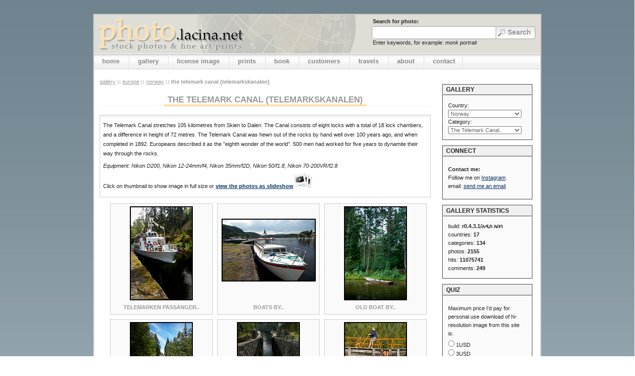

--- FILE ---
content_type: text/html; charset=utf-8
request_url: http://photo.lacina.net/photos-160-norway-the-telemark-canal-telemarkskanalen.html
body_size: 28431
content:
	<!-- Google tag (gtag.js) -->
	<script async src="https://www.googletagmanager.com/gtag/js?id=G-05MS8VJ6T6"></script>
	<script>
	  window.dataLayer = window.dataLayer || [];
	  function gtag(){dataLayer.push(arguments);}
	  gtag('js', new Date());

	  gtag('config', 'G-05MS8VJ6T6');
	</script>
	  
<!DOCTYPE html PUBLIC "-//W3C//DTD XHTML 1.0 Transitional//EN" "http://www.w3.org/TR/xhtml1/DTD/xhtml1-transitional.dtd"><html xmlns="http://www.w3.org/1999/xhtml" xmlns:fb="http://www.facebook.com/2008/fbml" xml:lang="en" lang="en"><head><title>Travel Photo Gallery - The Telemark Canal (Telemarkskanalen), Norway</title>﻿  
	<meta http-equiv="Content-Type" content="text/html; charset=utf-8" />
	<meta http-equiv='Content-language' content='en' />
	<meta http-equiv='Cache-control' content='no-cache' />
	<meta http-equiv='Pragma' content='no-cache' />
	<meta http-equiv='Expires' content='-1' />
	
	<meta name='robots' content='index,follow' />
	<meta name="msnbot" content="index,follow" />
	<meta name='googlebot' content='index,follow,snippet,archive' />

	<meta name="description" content="Travel photo gallery of Curaçao, Czech republic, Denmark, China, Guatemala, England, Ghana, India, Indonesia, Kenya, Malaysia, Marocco, Myanmar (Burma), Netherlands, Norway, Senegal, Sierra Leone, Sweden, Tanzania and Vietnam" />
	<meta name="keywords" content="Travel Photo Gallery Fine Art Prints Office Home Decoration Stock Postcard Wallpapers David Lacina Indigenous Cultures Adventure Photogallery Photography Travel photo gallery of Curaçao, Czech republic Denmark England Ghana India Indonesia Kenya Malaysia Marocco Myanmar Burma Netherlands Norway Senegal Sierra Leone Sweden Tanzania Vietnam" />
	<meta http-equiv='imagetoolbar' content='no' />
	<meta name='MSSmartTagsPreventParsing' content='true' />
	<meta http-equiv="pics-label" content='(pics-1.1 "http://www.icra.org/ratingsv02.html" l gen true for "http://photo.lacina.net" r (nb 1 nd 1 nr 1 vz 1 lz 1 oz 1 cz 1))' />
	<meta name='DC.Title' content='serverTitle' />
	<meta name='DC.Identifier' content='Photo.lacina.net' />
	<meta name='DC.Language' content='en' />
	<meta http-equiv="X-UA-Compatible" content="IE=EmulateIE7" />
	
	<link rel="icon" href="http://lacina.net/favicon.ico" type="image/x-icon" />
	<link rel="shortcut icon" href="http://lacina.net/favicon.ico" type="image/x-icon" />
	<link rel="alternate" title="Photo.lacina.net - News" href="feed.php" type="application/rss+xml" />
    <link href="http://lacina.net/common/css/general.css" rel="stylesheet" type="text/css" /> 
	<link href="http://photo.lacina.net/photo.css" rel="stylesheet" type="text/css" media='all'/>
    <link href="http://photo.lacina.net/tabber.css" rel="stylesheet" type="text/css" media='all'/>
	<link href="/lb/lb.css" rel="stylesheet" type="text/css" media='all'/>
    <script src="http://photo.lacina.net/js/include.js" type="text/javascript" language="JavaScript"></script>
	<script src="http://photo.lacina.net/js/topmenu.js" type="text/javascript" language="JavaScript"></script>
    <script src="http://photo.lacina.net/js/tabber.js" type="text/javascript" language="JavaScript"></script>
	<script src="http://lacina.net/common/js/script.js" type="text/javascript" language="JavaScript"></script>
    <!--[if lte IE 6]><link rel="stylesheet" href="/lb/ie6.css" type="text/css" media="all" /><![endif]-->
    <script src="/lb/mootools.js" type="text/javascript" language="JavaScript"></script>
	<script src="/lb/overlay.js" type="text/javascript" language="JavaScript"></script>
    <script src="/lb/lb.js" type="text/javascript" language="JavaScript"></script>
</head>

<body>
	<div id="header">
		<!-- logo -->
		<div id="header-logo">
			<a href='http://photo.lacina.net' title="David Lacina - Photo Gallery of Curaçao, Czech republic, Denmark, China, England, Ghana, India, Indonesia, Kenya, Malaysia, Marocco, Myanmar (Burma), Netherlands, Norway, Senegal, Sierra Leone, Sweden, Tanzania and Vietnam">
			</a>
			<form id="logo-search-box" name="searchForm" method="post" action="index.php?m_id=search">
           		<span class="search-text-info-before">Search for photo:</span>
                <span class="search-text">
                    <input type="text" name="searchString" size="25"/>
                </span>
                <span class="search-submit">
                    <input type="submit" name="Submit" value="Search" />
                </span>
                <span class="search-text-info-after">Enter keywords, for example: <i>monk portrait</i></span>
			</form>
		</div>
		
		<div id="site-submenu">
			
<ul>
	<li class="menuparent">
		<a href="http://photo.lacina.net/">
			home</a> 
	</li>
	<li>
		<a href="/countryList.php" >
			gallery</a>
			<ul>
         	 <li>
                <a href="/countryList.php" title="List of all countries">
                	all countries</a>
            </li>
             <li>
                <a href="/continent-1-africa.html" title="List of countries - Africa">
                	africa</a>
            </li>
            <li><a href="/continent-3-asia.html" title="List of countries - Asia">
            		asia</a></li>
	     <li><a href="/continent-5-central-america.html" title="List of countries - Central America">
            		central america</a></li>
            <li><a href="/continent-4-europe.html" title="List of countries - Europe">
            		europe</a></li>   
	     <li><a href="/continent-2-south-america.html" title="List of countries - South America">
            		south america</a></li>
	   
    	</ul>
	</li>	
	<li class="menuparent">
		<a href="/stock-photography-license-image.htm" >
			license image</a>
         <ul>
         	 <li>
                <a href="/stock-photography-license-image.htm" title="Stock photography - license image for reproduction">
                	general information</a>
            </li>
            <li><a href="/?m_id=photo_list" title="Stock photography - list of photographs">
            		photo list</a></li>
            <li><a href="/?m_id=s3" title="Stock photography - Plans of my photo trips">
            		plans of photo trips</a></li>
    	</ul>
	</li>
	<li class="menuparent">
		<a href="/fine-art-prints-for-home-office-decoration.htm" >
			prints</a>
        <ul>
        	<li><a href="/fine-art-prints-for-home-office-decoration.htm" title="Fine art prints">fine art prints</a>
            </li>
            <li><a href="/postcards.htm" title="Postcards">postcard set</a>
            </li>
        	<li><a href="/?m_id=portfolio" title="Printed portfolio">limited edition portfolio</a>
            </li>
        </ul>
	</li>
    <li class="menuparent">
		<a href="/book.htm" >
			book</a>
	</li>
    <li class="menuparent">
		<a href="/stock-photography-customers.htm" >
			customers</a>
         <ul>
         	<li><a href="/stock-photography-customers.htm" title="Customers - list of customers and interviews">list of customers</a>
            </li>
            <li><a href="/?m_id=exhibitions" title="Customers - exhibitions and slideshows">exhibitions &amp; slideshows</a>
            </li>
            <li><a href="/?m_id=articles" title="Customers - published articles">published articles</a>
            </li>
         </ul>
	</li>
    <li class="menuparent">
		<a href="/?m_id=expeditions" >
			travels</a>
        <ul>
	     <li><a href="/?m_id=expedition-china-yunnan">china - yunnan</a>
            </li>
	    <li><a href="/?m_id=expedition-burma-myanmar">burma (myanmar)</a>
            </li>
	    <li><a href="/?m_id=expedition-north-east-india">north east india</a>
            </li>
            <li><a href="/?m_id=expedition-gambia-senegal">the gambia &amp; senegal</a>
            </li>
            <li><a href="/?m_id=expedition-sierra_leone">sierra leone</a>
            </li>
            <li><a href="/?m_id=expedition-india">south india</a>
            </li>
            <li><a href="/?m_id=expedition-kenya">kenya, tanzania, zanzibar</a>
            </li>
            <li><a href="/?m_id=expedition-ghana">ghana</a>
            </li>
            <li><a href="/?m_id=expedition-indonesia">sumatra &amp; siberut islands</a>
            </li>
            <li><a href="/?m_id=expedition-curacao">curacao</a>
            </li>
            <li><a href="/?m_id=expedition-malaysia">malaysia</a>
            </li>
            <li><a href="/?m_id=expedition-norway">norway</a>
            </li>
        </ul>
	</li>
	 <li class="menuparent">
		<a href="/?m_id=about" >
			about</a>
        <ul>
            <li>
            	<a href="/?m_id=about">photographer</a>
            </li>
            <li>
            	<a href="/?m_id=equipment">equipment</a>
            </li>
            <li>
            	<a href="/?m_id=copyright_notice">copyright</a>
            </li>
        </ul>
	</li>
	<li>
        <a href="/showPopup.php?in_id=contact">contact</a>
    	</li>
</ul>
			
		</div>		
	</div>
	
	<div id="main">
		<div id="left">
        	<div class="column-in">		
				
<div id="page-navigation">
	<a href="countryList.php" title="List of countries">gallery</a> <b>::</b>
	<a href='continent-4-europe.html' title='List of countries I have visited on this continent'>Europe</a>  <b>::</b> <a href='country-19-norway.html' title='Norway - list of categories'>Norway</a> <b>::</b> <b>The Telemark Canal (Telemarkskanalen)</b></div>

<h1><span>The Telemark Canal (Telemarkskanalen)</span></h1>
<div class="intro">
<p>The Telemark Canal stretches 105 kilometres from Skien to Dalen. The Canal consists of eight locks with a total of 18 lock chambers, and a difference in height of 72 metres. The Telemark Canal was hewn out of the rocks by hand well over 100 years ago, and when completed in 1892. Europeans described it as the ”eighth wonder of the world”. 500 men had worked for five years to dynamite their way through the rocks.</p><i>Equipment: Nikon D200, Nikon 12-24mm/f4, Nikon 35mm/f2D, Nikon 50/f1.8, Nikon 70-200VR/f2.8</i><p>Click on thumbnail to show image in full size or <a href='' rev='http://lacina.net/photo/norskoVI/teLemaRk/06no-0346.jpg' id='lb1' class='lb' title='View the photos as slideshow' rel="Telemarken Passanger Boat In Telemarkkanalen" target='2911' name='photo-2911-telemarken-passanger-boat-in-telemarkkanalen-the-telemark-canal-telemarkskanalen-norway.html#photo'><b>view the photos as slideshow</b></a><img src='/img/slideshow-icon.gif' width='38' height='30'></p><!-- <p><b>Please note that this is just few examples of tens of thousands photographs in my photo archive, feel free to <a href="/showPopup.php?in_id=contact">contact me</a> if you don't find the image you are looking for.</b></p> -->
</div> <!-- intro -->

<div class="thumbnail-wrapper">
<div class='thumbnail'><div class='thumbnail-img'><a href='photo-2911-telemarken-passanger-boat-in-telemarkkanalen-the-telemark-canal-telemarkskanalen-norway.html' title="Telemarken Passanger Boat In Telemarkkanalen, The Telemark Canal (Telemarkskanalen), Norway"><img src='tn-2911-telemarken-passanger-boat-in-telemarkkanalen-the-telemark-canal-telemarkskanalen-norway.jpg' width='127' height='190' alt="Telemarken Passanger Boat In Telemarkkanalen, The Telemark Canal (Telemarkskanalen), Norway"></a></div><h2>Telemarken Passanger..</h2></div><div class='thumbnail'><div class='thumbnail-img'><a href='photo-2906-boats-by-telemarkskanalen-the-telemark-canal-telemarkskanalen-norway.html' title="Boats By Telemarkskanalen, The Telemark Canal (Telemarkskanalen), Norway"><img src='tn-2906-boats-by-telemarkskanalen-the-telemark-canal-telemarkskanalen-norway.jpg' width='190' height='127' alt="Boats By Telemarkskanalen, The Telemark Canal (Telemarkskanalen), Norway" class='horiz'></a></div><h2>Boats By..</h2></div><div class='thumbnail'><div class='thumbnail-img'><a href='photo-2915-old-boat-by-telemarkskanalen-the-telemark-canal-telemarkskanalen-norway.html' title="Old Boat By Telemarkskanalen, The Telemark Canal (Telemarkskanalen), Norway"><img src='tn-2915-old-boat-by-telemarkskanalen-the-telemark-canal-telemarkskanalen-norway.jpg' width='127' height='190' alt="Old Boat By Telemarkskanalen, The Telemark Canal (Telemarkskanalen), Norway"></a></div><h2>Old Boat By..</h2></div><div class='thumbnail'><div class='thumbnail-img'><a href='photo-2909-the-tallest-lock-vrangfoss-the-telemark-canal-telemarkskanalen-norway.html' title="The Tallest Lock - Vrangfoss, The Telemark Canal (Telemarkskanalen), Norway"><img src='tn-2909-the-tallest-lock-vrangfoss-the-telemark-canal-telemarkskanalen-norway.jpg' width='127' height='190' alt="The Tallest Lock - Vrangfoss, The Telemark Canal (Telemarkskanalen), Norway"></a></div><h2>The Tallest Lock -..</h2></div><div class='thumbnail'><div class='thumbnail-img'><a href='photo-2910-entrance-to-the-lock-chamber-the-telemark-canal-telemarkskanalen-norway.html' title="Entrance To The Lock Chamber, The Telemark Canal (Telemarkskanalen), Norway"><img src='tn-2910-entrance-to-the-lock-chamber-the-telemark-canal-telemarkskanalen-norway.jpg' width='127' height='190' alt="Entrance To The Lock Chamber, The Telemark Canal (Telemarkskanalen), Norway"></a></div><h2>Entrance To The Lock..</h2></div><div class='thumbnail'><div class='thumbnail-img'><a href='photo-2908-opening-the-lock-chamber-the-telemark-canal-telemarkskanalen-norway.html' title="Opening The Lock Chamber, The Telemark Canal (Telemarkskanalen), Norway"><img src='tn-2908-opening-the-lock-chamber-the-telemark-canal-telemarkskanalen-norway.jpg' width='127' height='190' alt="Opening The Lock Chamber, The Telemark Canal (Telemarkskanalen), Norway"></a></div><h2>Opening The Lock Chamber</h2></div><div class='thumbnail'><div class='thumbnail-img'><a href='photo-2917-enjoying-the-telemakskanalen-the-telemark-canal-telemarkskanalen-norway.html' title="Enjoying The Telemakskanalen, The Telemark Canal (Telemarkskanalen), Norway"><img src='tn-2917-enjoying-the-telemakskanalen-the-telemark-canal-telemarkskanalen-norway.jpg' width='127' height='190' alt="Enjoying The Telemakskanalen, The Telemark Canal (Telemarkskanalen), Norway"></a></div><h2>Enjoying The..</h2></div><div class='thumbnail'><div class='thumbnail-img'><a href='photo-2907-manual-service-of-the-telemarkskanalen-the-telemark-canal-telemarkskanalen-norway.html' title="Manual Service Of The Telemarkskanalen, The Telemark Canal (Telemarkskanalen), Norway"><img src='tn-2907-manual-service-of-the-telemarkskanalen-the-telemark-canal-telemarkskanalen-norway.jpg' width='190' height='127' alt="Manual Service Of The Telemarkskanalen, The Telemark Canal (Telemarkskanalen), Norway" class='horiz'></a></div><h2>Manual Service Of The..</h2></div><div class='thumbnail'><div class='thumbnail-img'><a href='photo-2912-manual-service-of-the-lock-chambers-the-telemark-canal-telemarkskanalen-norway.html' title="Manual Service Of The Lock Chambers, The Telemark Canal (Telemarkskanalen), Norway"><img src='tn-2912-manual-service-of-the-lock-chambers-the-telemark-canal-telemarkskanalen-norway.jpg' width='190' height='127' alt="Manual Service Of The Lock Chambers, The Telemark Canal (Telemarkskanalen), Norway" class='horiz'></a></div><h2>Manual Service Of The..</h2></div><div class='thumbnail'><div class='thumbnail-img'><a href='photo-2913-landscape-of-upper-telemarkscanalen-the-telemark-canal-telemarkskanalen-norway.html' title="Landscape Of Upper Telemarkscanalen, The Telemark Canal (Telemarkskanalen), Norway"><img src='tn-2913-landscape-of-upper-telemarkscanalen-the-telemark-canal-telemarkskanalen-norway.jpg' width='190' height='127' alt="Landscape Of Upper Telemarkscanalen, The Telemark Canal (Telemarkskanalen), Norway" class='horiz'></a></div><h2>Landscape Of Upper..</h2></div><div class='thumbnail'><div class='thumbnail-img'><a href='photo-2916-landscape-of-the-telemarkskanalen-the-telemark-canal-telemarkskanalen-norway.html' title="Landscape Of The Telemarkskanalen, The Telemark Canal (Telemarkskanalen), Norway"><img src='tn-2916-landscape-of-the-telemarkskanalen-the-telemark-canal-telemarkskanalen-norway.jpg' width='190' height='127' alt="Landscape Of The Telemarkskanalen, The Telemark Canal (Telemarkskanalen), Norway" class='horiz'></a></div><h2>Landscape Of The..</h2></div><div class='thumbnail'><div class='thumbnail-img'><a href='photo-2914-first-czech-boat-on-telemarskanalen-the-telemark-canal-telemarkskanalen-norway.html' title="First Czech Boat On Telemarskanalen?, The Telemark Canal (Telemarkskanalen), Norway"><img src='tn-2914-first-czech-boat-on-telemarskanalen-the-telemark-canal-telemarkskanalen-norway.jpg' width='190' height='127' alt="First Czech Boat On Telemarskanalen?, The Telemark Canal (Telemarkskanalen), Norway" class='horiz'></a></div><h2>First Czech Boat On..</h2></div></div><!-- thumbnail-wrapper -->
<a rev='http://lacina.net/photo/norskoVI/teLemaRk/06no-0305.jpg' id='lb2' class='lb' rel="Boats By Telemarkskanalen" target='2906' name='photo-2906-boats-by-telemarkskanalen-the-telemark-canal-telemarkskanalen-norway.html#photo'></a><a rev='http://lacina.net/photo/norskoVI/teLemaRk/06no-0404.jpg' id='lb3' class='lb' rel="Old Boat By Telemarkskanalen" target='2915' name='photo-2915-old-boat-by-telemarkskanalen-the-telemark-canal-telemarkskanalen-norway.html#photo'></a><a rev='http://lacina.net/photo/norskoVI/teLemaRk/06no-0337.jpg' id='lb4' class='lb' rel="The Tallest Lock - Vrangfoss" target='2909' name='photo-2909-the-tallest-lock-vrangfoss-the-telemark-canal-telemarkskanalen-norway.html#photo'></a><a rev='http://lacina.net/photo/norskoVI/teLemaRk/06no-0340.jpg' id='lb5' class='lb' rel="Entrance To The Lock Chamber" target='2910' name='photo-2910-entrance-to-the-lock-chamber-the-telemark-canal-telemarkskanalen-norway.html#photo'></a><a rev='http://lacina.net/photo/norskoVI/teLemaRk/06no-0334.jpg' id='lb6' class='lb' rel="Opening The Lock Chamber" target='2908' name='photo-2908-opening-the-lock-chamber-the-telemark-canal-telemarkskanalen-norway.html#photo'></a><a rev='http://lacina.net/photo/norskoVI/teLemaRk/06no-0461.jpg' id='lb7' class='lb' rel="Enjoying The Telemakskanalen" target='2917' name='photo-2917-enjoying-the-telemakskanalen-the-telemark-canal-telemarkskanalen-norway.html#photo'></a><a rev='http://lacina.net/photo/norskoVI/teLemaRk/06no-0322.jpg' id='lb8' class='lb' rel="Manual Service Of The Telemarkskanalen" target='2907' name='photo-2907-manual-service-of-the-telemarkskanalen-the-telemark-canal-telemarkskanalen-norway.html#photo'></a><a rev='http://lacina.net/photo/norskoVI/teLemaRk/06no-0354.jpg' id='lb9' class='lb' rel="Manual Service Of The Lock Chambers" target='2912' name='photo-2912-manual-service-of-the-lock-chambers-the-telemark-canal-telemarkskanalen-norway.html#photo'></a><a rev='http://lacina.net/photo/norskoVI/teLemaRk/06no-0396.jpg' id='lb10' class='lb' rel="Landscape Of Upper Telemarkscanalen" target='2913' name='photo-2913-landscape-of-upper-telemarkscanalen-the-telemark-canal-telemarkskanalen-norway.html#photo'></a><a rev='http://lacina.net/photo/norskoVI/teLemaRk/06no-0409.jpg' id='lb11' class='lb' rel="Landscape Of The Telemarkskanalen" target='2916' name='photo-2916-landscape-of-the-telemarkskanalen-the-telemark-canal-telemarkskanalen-norway.html#photo'></a><a rev='http://lacina.net/photo/norskoVI/teLemaRk/06no-0401.jpg' id='lb12' class='lb' rel="First Czech Boat On Telemarskanalen?" target='2914' name='photo-2914-first-czech-boat-on-telemarskanalen-the-telemark-canal-telemarkskanalen-norway.html#photo'></a><script type="text/javascript">
	var box = {};
	window.addEvent('domready', function(){
		box = new LB('lb', {descClassName: '', useOverlay: true});
	});
</script>
            </div>
		</div>
		<div id="right">					
			﻿<!-- right menu-->

<!-- gallery -->
<div class='box'>
    <div class='box-header'>
		GALLERY
	</div>
	<div class='box-contents'>
		Country:
			<select name="id_contr" onchange="location.href=this.options[this.selectedIndex].value;">
				<option value="./">choose one</option>
				<optgroup label="Africa"><option value="country-11-ghana.html" >Ghana</option><option value="country-17-kenya.html" >Kenya</option><option value="/photos-188-marocco-best-of-marocco.html" >Marocco</option><option value="country-23-senegal.html" >Senegal</option><option value="country-22-sierra-leone.html" >Sierra Leone</option><option value="/photos-277-south-africa-best-of-sa.html" >South Africa</option><option value="country-15-tanzania.html" >Tanzania</option></optgroup><optgroup label="Asia"><option value="country-25-china.html" >China</option><option value="country-18-india.html" >India</option><option value="country-9-indonesia.html" >Indonesia</option><option value="country-4-malaysia.html" >Malaysia</option><option value="country-24-myanmar-burma.html" >Myanmar (Burma)</option><option value="country-14-vietnam.html" >Vietnam</option></optgroup><optgroup label="Central America"><option value="/photos-267-guatemala-best-of.html" >Guatemala</option></optgroup><optgroup label="Europe"><option value="country-5-czech-republic.html" >Czech republic</option><option value="/photos-162-denmark-skagen.html" >Denmark</option><option value="country-12-england.html" >England</option><option value="/photos-273-italy-sicily.html" >Italy</option><option value="/photos-264-malta-gozo.html" >Malta</option><option value="country-3-netherlands.html" >Netherlands</option><option value="country-19-norway.html"  selected='selected'>Norway</option><option value="/photos-163-sweden-west-coast.html" >Sweden</option></optgroup><optgroup label="South America"><option value="/photos-190-curacao-best-of-curacao.html" >Curaçao</option></optgroup>			</select>
		
					
			<br />
			Category:
				<select name="id_cat" onchange="location.href=this.options[this.selectedIndex].value;" >
					<option value='/photos-276-norway-svalbard.html' >Svalbard</option><option value='/photos-274-norway-best-of-2013.html' >Best Of 2013</option><option value='/photos-268-norway-lofoten-2013.html' >Lofoten 2013</option><option value='/photos-266-norway-best-of-2012.html' >Best Of 2012</option><option value='/photos-245-norway-best-of-2011.html' >Best Of 2011</option><option value='/photos-244-norway-naroyfjord-world-heritage-area.html' >Nærøyfjord World..</option><option value='/photos-225-norway-best-of-2010.html' >Best Of 2010</option><option value='/photos-224-norway-land-of-fjords.html' >Land Of Fjords</option><option value='/photos-213-norway-best-of-2009.html' >Best Of 2009</option><option value='/photos-212-norway-autumn-in-hemsedal.html' >Autumn In Hemsedal</option><option value='/photos-211-norway-jotunheimen.html' >Jotunheimen</option><option value='/photos-210-norway-winter-2009.html' >Winter 2009</option><option value='/photos-203-norway-best-of-2008.html' >Best Of 2008</option><option value='/photos-202-norway-autumn-in-nordmarka.html' >Autumn in Nordmarka</option><option value='/photos-201-norway-fjorda-in-autumn.html' >Fjorda In Autumn</option><option value='/photos-200-norway-hemsedal-in-winter.html' >Hemsedal In Winter</option><option value='/photos-198-norway-best-of-2007.html' >Best of 2007</option><option value='/photos-159-norway-best-of-2006.html' >Best of 2006</option><option value='/photos-160-norway-the-telemark-canal-telemarkskanalen.html'  selected='selected'>The Telemark Canal..</option><option value='/photos-193-norway-best-of-2005.html' >Best of 2005</option><option value='/photos-194-norway-best-of-2004.html' >Best of 2004</option><option value='/photos-191-norway-jotunheimen-ii.html' >Jotunheimen II</option><option value='/photos-195-norway-best-of-2003.html' >Best of 2003</option><option value='/photos-196-norway-best-of-2002.html' >Best of 2002</option><option value='/photos-192-norway-lofoten.html' >Lofoten</option><option value='/photos-197-norway-best-of-2001.html' >Best of 2001</option>				</select>
	 	 	</div>
</div> <!-- countries -->

<!-- connect -->
<div class='box'>
	<div class='box-header'>
		CONNECT
	</div>
	<div class='box-contents'>
    	<!-- <b>Share this page:</b><br/>
		<div class="fb-button"><div id="fb-root"></div><script src="http://connect.facebook.net/en_US/all.js#appId=207362252651695&amp;xfbml=1"></script><fb:like href="http://photo.lacina.net/photos-160-norway-the-telemark-canal-telemarkskanalen.html" send="false" layout="box_count" width="20" show_faces="false" action="like" font="tahoma"></fb:like>
        </div>
		<!-- <div class="one-plus-button">
        <g:plusone size="tall" href="http://photo.lacina.net/photos-160-norway-the-telemark-canal-telemarkskanalen.html"></g:plusone>
        </div> 
        <div class="twitter-button">
        	<a href="https://twitter.com/share" class="twitter-share-button" data-count="vertical" data-via="davidlacina">Tweet</a><script type="text/javascript" src="//platform.twitter.com/widgets.js"></script>
        </div>

		<br clear="all" />-->

        <p>

        <b>Contact me:</b><br/>
		Follow me on <a href="https://www.instagram.com/bildertilinterior/">Instagram</a><br/>
		
		email: <a href="showPopup.php?in_id=contact" title="Contact me - send me an email">
			send me an email</a></p>
		<!-- phone: +47 90 85 82 01<br />-->
        
		
    	<!--<form action="index.php?m_id=4" method="post" name="emailForm" id="emailForm" onsubmit='Validate_Email_Fields();return document.MM_returnValue' class="noBorder" >
        	 subscribe for updates: 
        	<input type="text" class="border1px" name="email" size="15" maxlength="40" value="e-mail" onClick="this.value=''" title="Fill in your e-mail please" />
        	<input type="submit" name="submit" value=">" class="border1px"/>
		</form>-->
  </div>
</div><!-- connect -->


<!-- statistics -->
<div class='box'>
	<div class='box-header'>
		GALLERY STATISTICS
	</div>
	<div class='box-contents'> 
    	build: <b>r0.4.3.1/አዲስ አበባ</b><br/>
		countries: <b>17</b><br />
		categories: <b>134</b><br />
		photos: <b>2155</b><br />
		hits: <b>11075741</b><br />
		comments: <b>249</b>
 	</div>
</div> <!-- statistics -->

<!-- quiz -->

<form action="index.php?m_id=q" method="post" id="quizForm" class="noBorder"> 

	<input type="hidden" name="id_quiz" value="8" />

	<div class='box'>
	<div class='box-header'>
		QUIZ
	</div>
	<div class='box-contents'>
	
	  <!-- question -->
		<p>Maximum price I'd pay for personal use download of hi-resolution image from this site is:</p>	  
		<!-- show answers -->
					<input name="id_answer" type="radio" value="32" alt="1USD" />
			1USD			<br />
					<input name="id_answer" type="radio" value="34" alt="3USD" />
			3USD			<br />
					<input name="id_answer" type="radio" value="35" alt="5USD" />
			5USD			<br />
					<input name="id_answer" type="radio" value="36" alt="0USD" />
			0USD			<br />
		<!-- show answers -->

		<!-- vote button -->
		<input type="submit" name="submit" value="vote" class="border1px"/>
		
		</div>
	</div>
</form> <!-- quiz -->
<!-- righ menu-->		</div>

		<div class="cleaner">&nbsp;</div>
	
		<div id="footer"><div class="column-in">
			<!-- linka oddelujici  obsah -->
<p class="center">
<!-- general navigation links -->
	<a href="/?m_id=copyright_notice" title="Copyright notice">
	Copyright</a> | 
	<a href="/stock-photography-license-image.htm" title="Stock photography - license image for reproduction">
		License photo</a> | 
	<a href="/fine-art-prints-for-home-office-decoration.htm" title="Fine Art Prints - home and office decoration">
		Purchase a print</a> | 
    <a href="/stock-photography-customers.htm" title="List of customers">
		Customers</a> | 
	<a href="/countryList.php" title="Gallery">
		Gallery</a> | 
    <a href="/?m_id=about" title="About the photographer">
		Photographer</a> | 
    <a href="/showPopup.php?in_id=contact" title="Contact me">
		Contact Me</a><br />
</p>
<!-- general navigation links -->

<!-- copyright -->
<p class="center">
	Copyright 1996-2026    <a href="/?m_id=copyright_notice" title="Copyright notice">
	by David Lacina</a>. All rights reserved.  
</p>
<!-- copyright -->
		</div></div> <!-- #footer -->
		
	</div> <!-- #main -->
</body>
</html>



--- FILE ---
content_type: text/css
request_url: http://lacina.net/common/css/general.css
body_size: 2685
content:
/* layout - site general */
#logo { 
	color: #000; width: 900px; height: 47px;
	background: url('http://lacina.net/img/logo.gif') top left no-repeat;
	margin-left: auto; margin-right: auto; padding: 0; margin-bottom: -25px;}

#logo a { background-color: transparent; width: 294px; height: 47px; display: block; position: relative; margin: 0; padding: 0;}

/* site-menu settings */
#site-menu { width: 900px; margin-left: auto; margin-right: auto; margin-top: 0; padding-bottom: 0px;}
#site-menu ul {	float:right; font-weight: bold; margin: 0; padding: 0; list-style-type: none;}
#site-menu ul li {
	border-top: 1px solid #000; border-left: 1px solid #000; border-right: 1px solid #000;
	float: left; margin: 0px; padding-bottom: 0; padding-left: 4px; padding-right: 4px; padding-top: 0;
	line-height: 1.5em; }

#site-menu a, #site-menu a:link, #site-menu a:visited {
	color: #666; background-color: transparent; text-decoration: none;}

#site-menu a:active, #site-menu a:link:hover { text-decoration: underline;}
#site-menu .selected a, #site-menu .selected a:link, #site-menu .selected a:visited {
	color: #000; background-color: transparent; text-decoration: none; }

#site-menu-maker {	border-bottom: 0px; padding-top: 5px; }

/* header */
#header { width: 900px; margin-left: auto; margin-right: auto; margin-top: 0; padding-bottom: 0px;}
#header-logo { width: 900px; height: 78px; margin: 0; padding: 0;}

#header-logo a {
	background-color: transparent; width: 900px; height: 78px; display: block;	position: relative;	margin: 0; padding: 0;}

#site-submenu {	width: auto; line-height: 1.5em; margin: 0px; padding: 0}

/* contents  */
#main { width: 900px; margin-left: auto; margin-right: auto; margin-top: 0; padding: 0;}
#left {	width:690px; float:left; margin:0; padding:0;}
#right { float: right; width: 198px;}

/* bottom of the page */
#footer { width: 900px;	margin:0; padding:0;}

/* misc */
.column-in {margin:0; padding:0.5em 1em;}
.cleaner { background:transparent; font-size:0px; border:none; height:0px; clear:both;	margin:0; padding:0;}

/* forms */
.commonForm label  { float: left; width: 25%; margin-right: 0.5em;
				  text-align: right; font-weight: bold;}
.commonForm label, .commonForm input	{ padding-bottom: 0.4em;}
commonForm#submit, commonForm.div.cb, commonForm.label 	
					{ text-align: left; margin-left: 26%; width: auto; float: none;
				  	 font-weight:normal; } /* check boxes */
.commonForm .border1px, .commonForm .submit	{ color: #666; border: 1px groove #000; padding: 1px;}
.commonForm noBorder	{border:0; padding:0; margin:0;}
.commonForm #submit 	{ margin-left: 25%; margin-top: 1em;}